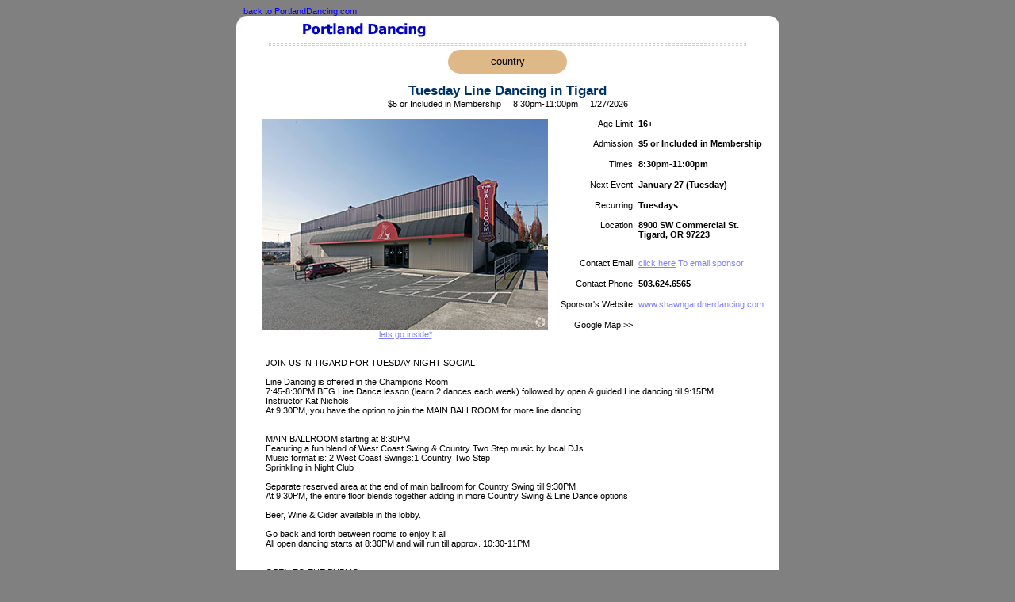

--- FILE ---
content_type: text/html; charset=utf-8
request_url: http://www.portlanddancing.com/moreinfo.aspx?moreinfo=8906
body_size: 11706
content:

<!DOCTYPE html PUBLIC "-//W3C//DTD XHTML 1.0 Transitional//EN" 
         "http://www.w3.org/TR/xhtml1/DTD/xhtml1-transitional.dtd">
<html  xmlns="http://www.w3.org/1999/xhtml" >
  <head><meta name="viewport" content="width=device-width, initial-scale=1.0" /><link rel="shortcut icon" href="favicon.ico" type="image/x-icon" /><link href="stylesheets/moreinfo_skinny.css" type="text/css" rel="stylesheet" />

			<script type="text/javascript" src="javascript/windowstuff.js"></script>

			<script type="text/javascript" >
			
			
			
			
		function goInOrOut(inside, outside,dancestyle) {
			
            
            link = document.getElementById('GoLink');
            img = document.getElementById('GoImage');
            
            if(link.innerHTML.indexOf('outside') > -1) {
            	if (dancestyle != "t") {
            		img.src = outside;
            		link.innerHTML = '<u>lets go inside*</u>';

            	}
            	else {
            		img.src = outside;
            		link.innerHTML = '<span style="color:grey;"><u>lets go inside*</u></span>';
            	}
            }
            else {
            	if (dancestyle != "t") {
            		img.src = inside;
            		link.innerHTML = '<u>lets go outside</u>';
            	}
            	else {
            		img.src = inside;
            		link.innerHTML = '<span style="color:grey;"><u>lets go outside</u></span>';
            	}
            
            }
        }

			</script>

<script type="application/ld+json">{"@context" : "http://schema.org","@type" : "DanceEvent","name" : "Tuesday Line Dancing in Tigard","startDate" : "2026-01-27","endDate" : "2026-01-27","typicalAgeRange" : "ages: 16+","image" : "http://www.portlanddancing.com/images/buildings/ballroomdanceco_outside.jpg","description" : "8:30pm-11:00pm ::: Admission: $5 or Included in Membership ::: JOIN US IN TIGARD FOR TUESDAY NIGHT SOCIAL

Line Dancing is offered in the Champions Room
7:45-8:30PM BEG Line Dance lesson (learn 2 dances each week)  followed by open & guided Line dancing till 9:15PM.
Instructor Kat Nichols
At 9:30PM, you have the option to join the MAIN BALLROOM for more line dancing


MAIN BALLROOM starting at 8:30PM
Featuring a fun blend of West Coast Swing & Country Two Step music by local DJs
Music format is: 2 West Coast Swings:1 Country Two Step
Sprinkling in Night Club

Separate reserved area at the end of main ballroom for Country Swing till 9:30PM
At 9:30PM, the entire floor blends together adding in more Country Swing & Line Dance options

Beer, Wine & Cider available in the lobby.

Go back and forth between rooms to enjoy it all
All open dancing starts at 8:30PM and will run till approx. 10:30-11PM 


OPEN TO THE PUBLIC:
Line dancing class + Social: $10/ person
SOCIAL ONLY COVER starting at 8:30PM: $5/person 

Included in All-Ac","location" : {"@type" : "LocalBusiness","name" : "8900 SW Commercial St. Tigard, OR 97223","address" : {"@type" : "PostalAddress","streetAddress" : "", "addressLocality" : "","addressRegion" : ""}}}</script><meta name="keywords" content="Tuesday Line Dancing in Tigard, Country, Portland Dancing, In, Dance, list, City, Dancing, Styles, Events, Social,Portland Dancers,Portland Dance, Dancers, list, Places, To, Country Dancing In Portland" /><meta name="description" content="Tuesday Line Dancing in Tigard, Country Dances In Portland, Oregon Includes description of Country, more info about each event including URLs and contact info." /><title>
	Tuesday Line Dancing in Tigard--Country Dancing In Portland, Oregon Country Lessons or Drop-In Lessons
</title></head>

	<body bgcolor="#FFFFFF" class="faded">
	<span id="lblHead"><div class="closeme" align="left"><a href="http://www.portlanddancing.com" rel="nofollow"><font color="blue">&nbsp;&nbsp;&nbsp;back to PortlandDancing.com</font></a></div><div class="content" ><div align = "center"><a href="http://www.portlanddancing.com" rel="nofollow"><img src="http://www.portlanddancing.com/images/misc/titlewidecurved.jpg" class="titlesimple"  alt="Portland Dancing title for more info about dances"/></a><hr class="fatbluemoreinfo"><div style="height:30px;background-color:BurlyWood;border-radius:25px;line-height:30px;width:150px;"><span style="color: Black;font-size:larger;" >country</span></div><br /><h1 class="moreinfoHeader"><span>Tuesday Line Dancing in Tigard</span></span></h1></span>
	<span id="lblQuickInfo" class="moreinfoQuickInfo">$5 or Included in Membership&nbsp;&nbsp;&nbsp;&nbsp;&nbsp;8:30pm-11:00pm&nbsp;&nbsp;&nbsp;&nbsp;&nbsp;1/27/2026</span>
<br /><br />



<div id="pnlWithPicture">
	
  <table width="550" border="0" cellspacing="0" cellpadding="1">

    <tr>
        <td rowspan="10">
            &nbsp;&nbsp;&nbsp;&nbsp;</td>
        <td align="right" bgcolor="#FFFFFF" rowspan="10" valign="middle">
            <div align="center">
                <span id="lblPicture"><img id="GoImage" src="images/buildings/ballroomdanceco_outside.jpg" border="1" alt="picture where Portland Dancing event Tuesday Line Dancing in Tigard is happening" /><br /><a href="javascript:goInOrOut('images/buildings/ballroomdanceco_inside.jpg', 'images/buildings/ballroomdanceco_outside.jpg','x');" id="GoLink" title="*indoor pictures do not represent actual attendance numbers or actual dance style for event."><u>lets go inside*</u></a></span>

            </div>
        </td>   
    
    
      <td>&nbsp;&nbsp;&nbsp;&nbsp;</td><td valign="top" bgcolor="#FFFFFF"><div align="right">
      <span class="labels">Age Limit</span></div></td><td>&nbsp;</td>
      <td width="283" valign="top" align="left"><span id="lblAges" class="x">16+</span></td>
    </tr>
    <tr>
      <td>&nbsp;&nbsp;&nbsp;&nbsp;</td><td valign="top" bgcolor="#FFFFFF"><div align="right"><span class="labels">Admission</span></div></td><td>&nbsp;</td>
      <td width="283" valign="top" align="left">
  <span id="lblAdmission" class="x">$5 or Included in Membership</span></td>
    </tr>
    <tr>
      <td>&nbsp;&nbsp;&nbsp;&nbsp;</td><td valign="top" bgcolor="#FFFFFF"><div align="right"><span class="labels">Times</span></div></td><td>&nbsp;</td>
      <td width="283" valign="top" align="left">
  <span id="lblTimes" class="x">8:30pm-11:00pm</span></td>
    </tr>
    <tr>
      <td>&nbsp;&nbsp;&nbsp;&nbsp;</td><td valign="top" bgcolor="#FFFFFF"><div align="right"><span class="labels"><span id="lblNextOrSingle">Next Event</i></span></span></div></td><td>&nbsp;</td>
      <td width="283" valign="top" align="left">
  <span id="lblNextEvent" class="x">January 27 (Tuesday)<font color=tomato></font></span></td>
    </tr>
    <tr>
      <td>&nbsp;&nbsp;&nbsp;&nbsp;</td><td valign="top" bgcolor="#FFFFFF"><div align="right"><span class="labels">
		Recurring</span></div></td><td>&nbsp;</td>
      <td width="283" valign="top" align="left">
  <span id="lblRecurring" class="x">Tuesdays</span></td>
    </tr>
    <tr>
      <td>&nbsp;&nbsp;&nbsp;&nbsp;</td><td valign="top" bgcolor="#FFFFFF" nowrap="nowrap"><div align="right"><span class="labels">
		Location</span></div></td><td>&nbsp;</td>
      <td width="283" valign="top" align="left">
  <span id="lblAddress" class="x">8900 SW Commercial St. Tigard, OR 97223</span></td>
    </tr>
    <tr>
      <td>&nbsp;&nbsp;&nbsp;&nbsp;</td><td valign="top" bgcolor="#FFFFFF"><div align="right"><span class="labels">Contact Email</span></div></td><td>&nbsp;</td>
      <td width="283" valign="top" align="left">
  <span id="lblContactEmail" class="fakelink"><script language="javascript">
var username='shawn'
var hostname='shawngardnerdancing.com'
var middle='@'
var linktext = '<span ><u>click here</u> To email sponsor</span>'
document.write('<a class="fakelink" href=' + '"' + "mail" + "to:" + username + middle + hostname + '">' + linktext + '</a>')
</script>
</span></td>
    </tr>
    <tr>
      <td>&nbsp;&nbsp;&nbsp;&nbsp;</td><td valign="top" bgcolor="#FFFFFF"><div align="right"><span class="labels">Contact Phone</span></div></td><td>&nbsp;</td>
      <td width="283" valign="top" align="left">
  <span id="lblContactPhone" class="x">503.624.6565</span></td>
    </tr>
    <tr>
      <td>&nbsp;&nbsp;&nbsp;&nbsp;</td><td valign="top" bgcolor="#FFFFFF" nowrap="nowrap">
	  <div align="right"><span class="labels" title="Event sponsor or relevant website">Sponsor's Website</span>
	  </div>
	  </td>
	  <td>&nbsp;</td>
      <td width="283" valign="top" align="left">
  <span id="lblReleventWebsite" class="x"><a href="http://www.shawngardnerdancing.com" target="_blank" >www.shawngardnerdancing.com</a></span></td>
    </tr>
    <tr>
      <td>&nbsp;&nbsp;&nbsp;&nbsp;</td><td valign="top" bgcolor="#FFFFFF"><div align="right"><span class="labels">Google Map >></span></div></td><td>&nbsp;</td>
      <td width="283" valign="top" align="left">
  <span id="lblMap"></span></td>
    </tr>
    </table>

	<table style="width: 610px" border="0" cellspacing="0" cellpadding="0">
		<tr bgcolor="#FFFFFF">
			<td>
				<br />
				<p style="text-align: left;">
					<span id="lblComments">JOIN US IN TIGARD FOR TUESDAY NIGHT SOCIAL<br /><br />Line Dancing is offered in the Champions Room<br />7:45-8:30PM BEG Line Dance lesson (learn 2 dances each week)  followed by open & guided Line dancing till 9:15PM.<br />Instructor Kat Nichols<br />At 9:30PM, you have the option to join the MAIN BALLROOM for more line dancing<br /><br /><br />MAIN BALLROOM starting at 8:30PM<br />Featuring a fun blend of West Coast Swing & Country Two Step music by local DJs<br />Music format is: 2 West Coast Swings:1 Country Two Step<br />Sprinkling in Night Club<br /><br />Separate reserved area at the end of main ballroom for Country Swing till 9:30PM<br />At 9:30PM, the entire floor blends together adding in more Country Swing & Line Dance options<br /><br />Beer, Wine & Cider available in the lobby.<br /><br />Go back and forth between rooms to enjoy it all<br />All open dancing starts at 8:30PM and will run till approx. 10:30-11PM <br /><br /><br />OPEN TO THE PUBLIC:<br />Line dancing class + Social: $10/ person<br />SOCIAL ONLY COVER starting at 8:30PM: $5/person <br /><br />Included in All-Ac<br /><br /><i>This event was last updated on:</i>  11/4/2025<br /><i>Please doublecheck the sponsor's website or contact by phone/email if this date is very old.</i></span>
				</p>
			</td>
		</tr>
	</table>

</div>
  
  
  
  
<!--WITHOUT PICTURE FORMAT PANEL-->  
  
  
  
  



  

    <script src="https://maps.googleapis.com/maps/api/js?key=AIzaSyCyEDBGPz5OAYqwqT2TKBDUiN7G3W2NYNw&signed_in=true&callback=initMap" async defer ></script> 

<span id="lblFoot"><img src="http://www.portlanddancing.com/images/misc/titlewidecurvedbottom.jpg" class="titlesimple" /></a></div></div><span id="sSponsor" class="nofit">please contact the event sponsor to double-check info</span><br /><span id="nofit" class="nofit"><a rel="nofollow" style="color:aqua; text-decoration:underline;" href="emailus.aspx?danceid=8906&event=Tuesday+Line+Dancing+in+Tigard">report a mistake or omission</a></span><br /><span class="nofit">*indoor pictures do not represent actual attendance numbers or actual dance style for event.</span></span>
<br />
<br />
<a href="blahblah.htm" target="_blank"   title="click here for more blah blah" >More blah blah</a>

<script type="text/javascript" src="javascript/windowstuff.js"></script>
<script src="http://www.google-analytics.com/urchin.js" type="text/javascript">
</script>
<script type="text/javascript">
_uacct = "UA-316306-1";
urchinTracker();
</script>

</body>
</html>


--- FILE ---
content_type: text/css
request_url: http://www.portlanddancing.com/stylesheets/moreinfo_skinny.css
body_size: 2777
content:

/*stylesheet for moreinfo page*/

.x  /*labels that hold all the more info values*/
{
font-size:8.0pt;
font-family:Arial;
color:black;
font-weight:bold;
}

.labels
{
	font-size:8.0pt;
	font-family:Arial;
	color:black; /*black; gray;*/
}


body.faded
{
	background-color: Gray; /*actual numbers#808080*/ /*#0080c0*/
	/**/
	font-family:Verdana,Arial, Helvetica, sans-serif;	
	font-size: 11px;
	font-weight: normal;
	letter-spacing: normal;
	text-transform: none;
	word-spacing: normal;
	text-align: center;
	color: black; /*#4F4F4F;*/
}


.closeme
{
	top: 22px;
	margin-right: auto;
	margin-left: auto;
	width: 685px;
	background-color: Gray;
	text-align: left;
}

img  /*for picture of building*/
{
	border:none;
}


img.titlesimple
{
	width: 685px;
	height: 28px;
	border-width: 0;
}

div.content
{
	height: auto;
	top: 35px; /*border: 1px solid black;*/
	margin-right: auto;
	margin-left: auto;
	width: 685px;
	background-color: White;
}


hr.fatbluemoreinfo
{
	height: 2px;
	color: #9DDFF4;
	width: 600px;
		border: thin dashed;
}


.moreinfoHeader
{
	font-family: Arial;
	font-size: 17px;
	font-weight: bold;
	font-style: normal;
	text-decoration: none;
	word-spacing: normal;
	letter-spacing: normal;
	text-transform: none;
	margin-top:0;
	margin-bottom:0;
	color: #003366;
}

.moreinfoQuickInfo /*labels that hold all the more info values*/
{
font-size:8.0pt;
font-family:Arial;
color:black;
font-weight:normal;
}

.moreinfoHeaderOrange
{
	font-family: Arial;
	font-size: 17px;
	font-weight: bold;
	font-style: normal;
	text-decoration: none;
	word-spacing: normal;
	letter-spacing: normal;
	text-transform: none;
	margin-top:0;
	margin-bottom:0;
	color: orange;
}


.moreinfoHeaderRed
{
	font-family: Arial;
	font-size: 17px;
	font-weight: bold;
	font-style: normal;
	text-decoration: none;
	word-spacing: normal;
	letter-spacing: normal;
	text-transform: none;
	margin-top:0;
	margin-bottom:0;
	color: red;
}



.nofit
{
	color:White;
}



A:link
{
	text-decoration: none;
	color: #8080FF; /*color: #336699;*/
	font-size: 11px;
	font-weight: normal;
	font-family: Verdana,Arial, Helvetica, sans-serif;
}
.fakelink
{

	color: #8080FF;
	font-size: 11px;
	font-weight: normal;
	font-family: Verdana,Arial, Helvetica, sans-serif;	
	
}

A:visited
{
	text-decoration:none;
	color: #8080FF;
	font-size: 11px;
	font-weight: normal;
	font-family: Verdana,Arial, Helvetica, sans-serif;
}

A:active
{
	text-decoration: none;
	color: #8080FF;
	font-size: 11px;
	font-weight: normal;
	font-family: Verdana,Arial, Helvetica, sans-serif;
}

A:hover
{
	text-decoration: none;
	color: Red;

}






--- FILE ---
content_type: application/javascript
request_url: http://www.portlanddancing.com/javascript/windowstuff.js
body_size: 2819
content:
// JavaScript Document

	<!-- Begin

//used on moreinfo pages so that someone can email the URL to someone else
function thisURL(this2)
	{
		//this copies the page's URL to a hidden input box called 'thisURL'
		document.blah.thisURL.innerText=window.location.href;
		//this copies it to the clipboard
		var temp1;
		temp1 = document.blah.thisURL.createTextRange();

		temp1.select();
		temp1.execCommand( 'copy' );
		 
		//this changes the label to the URL
		var temp2;
		this2.innerText='Copied to clipboard: ' + window.location.href;

	}


function fPopUp(thispage)
	{
	//this URL has code about modal: http://www.codeproject.com/aspnet/Modal_Dialog.asp
	
	//window.showModalDialog(thispage,'','toolbar=no,scrollbars=yes,resizable=yes');
		
	window.open(thispage,'','toolbar=no,scrollbars=yes,resizable=yes');
	//window.open(thispage,'','scrollbars=yes,resizable=yes,toolbar=yes,location=yes, menubar=yes');	
	}
		
function CloseWin() 
	{
			var wherefrom = "http://www.portlanddancing.com"
			//var development= "localhost";	
//alert(document.referrer);
			if(document.referrer.indexOf(wherefrom) > -1) //if came from clicking on Event Name in PortlandDancing
				{
				self.close();
				}
			else if(document.referrer.indexOf("localhost") > -1) //if came from my home computer clicking on Event Name
				{
				self.close();
				}
			else
				{


				window.open("http://www.portlanddancing.com");
					
				//window.location=wherefrom;  //if came through search engine (Ie no referrer)
				
				
				
				}
				
//				if(document.URL.indexOf(wherefrom) > -1) //if came from clicking on Event Name in PortlandDancing
//				{
//				self.close();
//				}
//			else if(document.URL.indexOf(development) > -1) //if came from my home computer
//				{
//				self.close();
//				}
//			else
//				{
//				window.top()
//				
//				window.location=wherefrom;  //if came through search engine (Ie no referrer)
//				}


	}

//used on default.aspx for print/email links 
function opennewwindow(thispage) {
var theform =document.getElementById('Form1');
var s='';
for(i=0;i<theform.length;i++)
  if((theform.elements[i].type == 'checkbox') && (theform.elements[i].id != "chkPlumped"))
    if(theform.elements[i].checked) s=s+ theform.elements[i].value +",";
	if(s != ''){
	    var targeturl=thispage + "?these=" + s;
			if(thispage=='emailpagesimple.aspx')   //we don't want toolbars for emailer     
			{
				window.open(targeturl,'','scrollbars=yes,resizable=yes');

			}
			else   //we want toolbars for printer
			{
				window.open(targeturl,'','scrollbars=yes,resizable=yes,toolbar=yes,menubar=yes');
				
			}
	   }
	else
	   {
		alert('You need to select some dances using the checkboxes.');
	   }

	   
}

//End -->